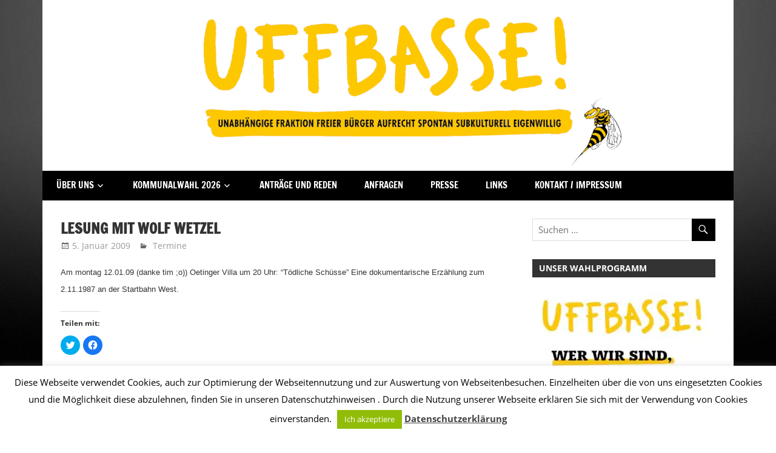

--- FILE ---
content_type: text/html; charset=UTF-8
request_url: https://www.uffbasse-darmstadt.de/lesung-mit-wolf-wetzel/
body_size: 18358
content:
<!DOCTYPE html>
<html lang="de">

<head>
<meta charset="UTF-8">
<meta name="viewport" content="width=device-width, initial-scale=1">
<link rel="profile" href="http://gmpg.org/xfn/11">
<link rel="pingback" href="https://www.uffbasse-darmstadt.de/xmlrpc.php">

<title>Lesung mit Wolf Wetzel &#8211; UFFBASSE!</title>
<meta name='robots' content='max-image-preview:large' />
<link rel='dns-prefetch' href='//www.uffbasse-darmstadt.de' />
<link rel='dns-prefetch' href='//v0.wordpress.com' />
<link rel='dns-prefetch' href='//widgets.wp.com' />
<link rel='dns-prefetch' href='//s0.wp.com' />
<link rel='dns-prefetch' href='//0.gravatar.com' />
<link rel='dns-prefetch' href='//1.gravatar.com' />
<link rel='dns-prefetch' href='//2.gravatar.com' />
<link rel='dns-prefetch' href='//i0.wp.com' />
<link rel="alternate" type="application/rss+xml" title="UFFBASSE! &raquo; Feed" href="https://www.uffbasse-darmstadt.de/feed/" />
<link rel="alternate" type="application/rss+xml" title="UFFBASSE! &raquo; Kommentar-Feed" href="https://www.uffbasse-darmstadt.de/comments/feed/" />
<link rel="alternate" type="application/rss+xml" title="UFFBASSE! &raquo; Lesung mit Wolf Wetzel-Kommentar-Feed" href="https://www.uffbasse-darmstadt.de/lesung-mit-wolf-wetzel/feed/" />
<script type="text/javascript">
window._wpemojiSettings = {"baseUrl":"https:\/\/s.w.org\/images\/core\/emoji\/14.0.0\/72x72\/","ext":".png","svgUrl":"https:\/\/s.w.org\/images\/core\/emoji\/14.0.0\/svg\/","svgExt":".svg","source":{"concatemoji":"https:\/\/www.uffbasse-darmstadt.de\/wp-includes\/js\/wp-emoji-release.min.js?ver=6.1.9"}};
/*! This file is auto-generated */
!function(e,a,t){var n,r,o,i=a.createElement("canvas"),p=i.getContext&&i.getContext("2d");function s(e,t){var a=String.fromCharCode,e=(p.clearRect(0,0,i.width,i.height),p.fillText(a.apply(this,e),0,0),i.toDataURL());return p.clearRect(0,0,i.width,i.height),p.fillText(a.apply(this,t),0,0),e===i.toDataURL()}function c(e){var t=a.createElement("script");t.src=e,t.defer=t.type="text/javascript",a.getElementsByTagName("head")[0].appendChild(t)}for(o=Array("flag","emoji"),t.supports={everything:!0,everythingExceptFlag:!0},r=0;r<o.length;r++)t.supports[o[r]]=function(e){if(p&&p.fillText)switch(p.textBaseline="top",p.font="600 32px Arial",e){case"flag":return s([127987,65039,8205,9895,65039],[127987,65039,8203,9895,65039])?!1:!s([55356,56826,55356,56819],[55356,56826,8203,55356,56819])&&!s([55356,57332,56128,56423,56128,56418,56128,56421,56128,56430,56128,56423,56128,56447],[55356,57332,8203,56128,56423,8203,56128,56418,8203,56128,56421,8203,56128,56430,8203,56128,56423,8203,56128,56447]);case"emoji":return!s([129777,127995,8205,129778,127999],[129777,127995,8203,129778,127999])}return!1}(o[r]),t.supports.everything=t.supports.everything&&t.supports[o[r]],"flag"!==o[r]&&(t.supports.everythingExceptFlag=t.supports.everythingExceptFlag&&t.supports[o[r]]);t.supports.everythingExceptFlag=t.supports.everythingExceptFlag&&!t.supports.flag,t.DOMReady=!1,t.readyCallback=function(){t.DOMReady=!0},t.supports.everything||(n=function(){t.readyCallback()},a.addEventListener?(a.addEventListener("DOMContentLoaded",n,!1),e.addEventListener("load",n,!1)):(e.attachEvent("onload",n),a.attachEvent("onreadystatechange",function(){"complete"===a.readyState&&t.readyCallback()})),(e=t.source||{}).concatemoji?c(e.concatemoji):e.wpemoji&&e.twemoji&&(c(e.twemoji),c(e.wpemoji)))}(window,document,window._wpemojiSettings);
</script>
<style type="text/css">
img.wp-smiley,
img.emoji {
	display: inline !important;
	border: none !important;
	box-shadow: none !important;
	height: 1em !important;
	width: 1em !important;
	margin: 0 0.07em !important;
	vertical-align: -0.1em !important;
	background: none !important;
	padding: 0 !important;
}
</style>
	<link rel='stylesheet' id='zeedynamic-custom-fonts-css' href='https://www.uffbasse-darmstadt.de/wp-content/themes/zeedynamic/assets/css/custom-fonts.css?ver=20180413' type='text/css' media='all' />
<link rel='stylesheet' id='wp-block-library-css' href='https://www.uffbasse-darmstadt.de/wp-includes/css/dist/block-library/style.min.css?ver=6.1.9' type='text/css' media='all' />
<style id='wp-block-library-inline-css' type='text/css'>
.has-text-align-justify{text-align:justify;}
</style>
<link rel='stylesheet' id='mediaelement-css' href='https://www.uffbasse-darmstadt.de/wp-includes/js/mediaelement/mediaelementplayer-legacy.min.css?ver=4.2.17' type='text/css' media='all' />
<link rel='stylesheet' id='wp-mediaelement-css' href='https://www.uffbasse-darmstadt.de/wp-includes/js/mediaelement/wp-mediaelement.min.css?ver=6.1.9' type='text/css' media='all' />
<link rel='stylesheet' id='classic-theme-styles-css' href='https://www.uffbasse-darmstadt.de/wp-includes/css/classic-themes.min.css?ver=1' type='text/css' media='all' />
<style id='global-styles-inline-css' type='text/css'>
body{--wp--preset--color--black: #333333;--wp--preset--color--cyan-bluish-gray: #abb8c3;--wp--preset--color--white: #ffffff;--wp--preset--color--pale-pink: #f78da7;--wp--preset--color--vivid-red: #cf2e2e;--wp--preset--color--luminous-vivid-orange: #ff6900;--wp--preset--color--luminous-vivid-amber: #fcb900;--wp--preset--color--light-green-cyan: #7bdcb5;--wp--preset--color--vivid-green-cyan: #00d084;--wp--preset--color--pale-cyan-blue: #8ed1fc;--wp--preset--color--vivid-cyan-blue: #0693e3;--wp--preset--color--vivid-purple: #9b51e0;--wp--preset--color--primary: #e84747;--wp--preset--color--light-gray: #f0f0f0;--wp--preset--color--dark-gray: #777777;--wp--preset--gradient--vivid-cyan-blue-to-vivid-purple: linear-gradient(135deg,rgba(6,147,227,1) 0%,rgb(155,81,224) 100%);--wp--preset--gradient--light-green-cyan-to-vivid-green-cyan: linear-gradient(135deg,rgb(122,220,180) 0%,rgb(0,208,130) 100%);--wp--preset--gradient--luminous-vivid-amber-to-luminous-vivid-orange: linear-gradient(135deg,rgba(252,185,0,1) 0%,rgba(255,105,0,1) 100%);--wp--preset--gradient--luminous-vivid-orange-to-vivid-red: linear-gradient(135deg,rgba(255,105,0,1) 0%,rgb(207,46,46) 100%);--wp--preset--gradient--very-light-gray-to-cyan-bluish-gray: linear-gradient(135deg,rgb(238,238,238) 0%,rgb(169,184,195) 100%);--wp--preset--gradient--cool-to-warm-spectrum: linear-gradient(135deg,rgb(74,234,220) 0%,rgb(151,120,209) 20%,rgb(207,42,186) 40%,rgb(238,44,130) 60%,rgb(251,105,98) 80%,rgb(254,248,76) 100%);--wp--preset--gradient--blush-light-purple: linear-gradient(135deg,rgb(255,206,236) 0%,rgb(152,150,240) 100%);--wp--preset--gradient--blush-bordeaux: linear-gradient(135deg,rgb(254,205,165) 0%,rgb(254,45,45) 50%,rgb(107,0,62) 100%);--wp--preset--gradient--luminous-dusk: linear-gradient(135deg,rgb(255,203,112) 0%,rgb(199,81,192) 50%,rgb(65,88,208) 100%);--wp--preset--gradient--pale-ocean: linear-gradient(135deg,rgb(255,245,203) 0%,rgb(182,227,212) 50%,rgb(51,167,181) 100%);--wp--preset--gradient--electric-grass: linear-gradient(135deg,rgb(202,248,128) 0%,rgb(113,206,126) 100%);--wp--preset--gradient--midnight: linear-gradient(135deg,rgb(2,3,129) 0%,rgb(40,116,252) 100%);--wp--preset--duotone--dark-grayscale: url('#wp-duotone-dark-grayscale');--wp--preset--duotone--grayscale: url('#wp-duotone-grayscale');--wp--preset--duotone--purple-yellow: url('#wp-duotone-purple-yellow');--wp--preset--duotone--blue-red: url('#wp-duotone-blue-red');--wp--preset--duotone--midnight: url('#wp-duotone-midnight');--wp--preset--duotone--magenta-yellow: url('#wp-duotone-magenta-yellow');--wp--preset--duotone--purple-green: url('#wp-duotone-purple-green');--wp--preset--duotone--blue-orange: url('#wp-duotone-blue-orange');--wp--preset--font-size--small: 13px;--wp--preset--font-size--medium: 20px;--wp--preset--font-size--large: 36px;--wp--preset--font-size--x-large: 42px;--wp--preset--spacing--20: 0.44rem;--wp--preset--spacing--30: 0.67rem;--wp--preset--spacing--40: 1rem;--wp--preset--spacing--50: 1.5rem;--wp--preset--spacing--60: 2.25rem;--wp--preset--spacing--70: 3.38rem;--wp--preset--spacing--80: 5.06rem;}:where(.is-layout-flex){gap: 0.5em;}body .is-layout-flow > .alignleft{float: left;margin-inline-start: 0;margin-inline-end: 2em;}body .is-layout-flow > .alignright{float: right;margin-inline-start: 2em;margin-inline-end: 0;}body .is-layout-flow > .aligncenter{margin-left: auto !important;margin-right: auto !important;}body .is-layout-constrained > .alignleft{float: left;margin-inline-start: 0;margin-inline-end: 2em;}body .is-layout-constrained > .alignright{float: right;margin-inline-start: 2em;margin-inline-end: 0;}body .is-layout-constrained > .aligncenter{margin-left: auto !important;margin-right: auto !important;}body .is-layout-constrained > :where(:not(.alignleft):not(.alignright):not(.alignfull)){max-width: var(--wp--style--global--content-size);margin-left: auto !important;margin-right: auto !important;}body .is-layout-constrained > .alignwide{max-width: var(--wp--style--global--wide-size);}body .is-layout-flex{display: flex;}body .is-layout-flex{flex-wrap: wrap;align-items: center;}body .is-layout-flex > *{margin: 0;}:where(.wp-block-columns.is-layout-flex){gap: 2em;}.has-black-color{color: var(--wp--preset--color--black) !important;}.has-cyan-bluish-gray-color{color: var(--wp--preset--color--cyan-bluish-gray) !important;}.has-white-color{color: var(--wp--preset--color--white) !important;}.has-pale-pink-color{color: var(--wp--preset--color--pale-pink) !important;}.has-vivid-red-color{color: var(--wp--preset--color--vivid-red) !important;}.has-luminous-vivid-orange-color{color: var(--wp--preset--color--luminous-vivid-orange) !important;}.has-luminous-vivid-amber-color{color: var(--wp--preset--color--luminous-vivid-amber) !important;}.has-light-green-cyan-color{color: var(--wp--preset--color--light-green-cyan) !important;}.has-vivid-green-cyan-color{color: var(--wp--preset--color--vivid-green-cyan) !important;}.has-pale-cyan-blue-color{color: var(--wp--preset--color--pale-cyan-blue) !important;}.has-vivid-cyan-blue-color{color: var(--wp--preset--color--vivid-cyan-blue) !important;}.has-vivid-purple-color{color: var(--wp--preset--color--vivid-purple) !important;}.has-black-background-color{background-color: var(--wp--preset--color--black) !important;}.has-cyan-bluish-gray-background-color{background-color: var(--wp--preset--color--cyan-bluish-gray) !important;}.has-white-background-color{background-color: var(--wp--preset--color--white) !important;}.has-pale-pink-background-color{background-color: var(--wp--preset--color--pale-pink) !important;}.has-vivid-red-background-color{background-color: var(--wp--preset--color--vivid-red) !important;}.has-luminous-vivid-orange-background-color{background-color: var(--wp--preset--color--luminous-vivid-orange) !important;}.has-luminous-vivid-amber-background-color{background-color: var(--wp--preset--color--luminous-vivid-amber) !important;}.has-light-green-cyan-background-color{background-color: var(--wp--preset--color--light-green-cyan) !important;}.has-vivid-green-cyan-background-color{background-color: var(--wp--preset--color--vivid-green-cyan) !important;}.has-pale-cyan-blue-background-color{background-color: var(--wp--preset--color--pale-cyan-blue) !important;}.has-vivid-cyan-blue-background-color{background-color: var(--wp--preset--color--vivid-cyan-blue) !important;}.has-vivid-purple-background-color{background-color: var(--wp--preset--color--vivid-purple) !important;}.has-black-border-color{border-color: var(--wp--preset--color--black) !important;}.has-cyan-bluish-gray-border-color{border-color: var(--wp--preset--color--cyan-bluish-gray) !important;}.has-white-border-color{border-color: var(--wp--preset--color--white) !important;}.has-pale-pink-border-color{border-color: var(--wp--preset--color--pale-pink) !important;}.has-vivid-red-border-color{border-color: var(--wp--preset--color--vivid-red) !important;}.has-luminous-vivid-orange-border-color{border-color: var(--wp--preset--color--luminous-vivid-orange) !important;}.has-luminous-vivid-amber-border-color{border-color: var(--wp--preset--color--luminous-vivid-amber) !important;}.has-light-green-cyan-border-color{border-color: var(--wp--preset--color--light-green-cyan) !important;}.has-vivid-green-cyan-border-color{border-color: var(--wp--preset--color--vivid-green-cyan) !important;}.has-pale-cyan-blue-border-color{border-color: var(--wp--preset--color--pale-cyan-blue) !important;}.has-vivid-cyan-blue-border-color{border-color: var(--wp--preset--color--vivid-cyan-blue) !important;}.has-vivid-purple-border-color{border-color: var(--wp--preset--color--vivid-purple) !important;}.has-vivid-cyan-blue-to-vivid-purple-gradient-background{background: var(--wp--preset--gradient--vivid-cyan-blue-to-vivid-purple) !important;}.has-light-green-cyan-to-vivid-green-cyan-gradient-background{background: var(--wp--preset--gradient--light-green-cyan-to-vivid-green-cyan) !important;}.has-luminous-vivid-amber-to-luminous-vivid-orange-gradient-background{background: var(--wp--preset--gradient--luminous-vivid-amber-to-luminous-vivid-orange) !important;}.has-luminous-vivid-orange-to-vivid-red-gradient-background{background: var(--wp--preset--gradient--luminous-vivid-orange-to-vivid-red) !important;}.has-very-light-gray-to-cyan-bluish-gray-gradient-background{background: var(--wp--preset--gradient--very-light-gray-to-cyan-bluish-gray) !important;}.has-cool-to-warm-spectrum-gradient-background{background: var(--wp--preset--gradient--cool-to-warm-spectrum) !important;}.has-blush-light-purple-gradient-background{background: var(--wp--preset--gradient--blush-light-purple) !important;}.has-blush-bordeaux-gradient-background{background: var(--wp--preset--gradient--blush-bordeaux) !important;}.has-luminous-dusk-gradient-background{background: var(--wp--preset--gradient--luminous-dusk) !important;}.has-pale-ocean-gradient-background{background: var(--wp--preset--gradient--pale-ocean) !important;}.has-electric-grass-gradient-background{background: var(--wp--preset--gradient--electric-grass) !important;}.has-midnight-gradient-background{background: var(--wp--preset--gradient--midnight) !important;}.has-small-font-size{font-size: var(--wp--preset--font-size--small) !important;}.has-medium-font-size{font-size: var(--wp--preset--font-size--medium) !important;}.has-large-font-size{font-size: var(--wp--preset--font-size--large) !important;}.has-x-large-font-size{font-size: var(--wp--preset--font-size--x-large) !important;}
.wp-block-navigation a:where(:not(.wp-element-button)){color: inherit;}
:where(.wp-block-columns.is-layout-flex){gap: 2em;}
.wp-block-pullquote{font-size: 1.5em;line-height: 1.6;}
</style>
<link rel='stylesheet' id='cookie-law-info-css' href='https://www.uffbasse-darmstadt.de/wp-content/plugins/cookie-law-info/legacy/public/css/cookie-law-info-public.css?ver=3.0.8' type='text/css' media='all' />
<link rel='stylesheet' id='cookie-law-info-gdpr-css' href='https://www.uffbasse-darmstadt.de/wp-content/plugins/cookie-law-info/legacy/public/css/cookie-law-info-gdpr.css?ver=3.0.8' type='text/css' media='all' />
<link rel='stylesheet' id='icalendrier-default-css' href='https://www.uffbasse-darmstadt.de/wp-content/plugins/icalendrier/css/icalendrier.css' type='text/css' media='all' />
<link rel='stylesheet' id='icalendrier-alt-1-css' href='https://www.uffbasse-darmstadt.de/wp-content/plugins/icalendrier/css/themes/icalendrier-alt-1.css' type='text/css' media='all' />
<link rel='stylesheet' id='simple_spoiler_style-css' href='https://www.uffbasse-darmstadt.de/wp-content/plugins/simple-spoiler/css/simple-spoiler.min.css?ver=1.2' type='text/css' media='all' />
<link rel='stylesheet' id='zeedynamic-stylesheet-css' href='https://www.uffbasse-darmstadt.de/wp-content/themes/zeedynamic/style.css?ver=1.7.9' type='text/css' media='all' />
<style id='zeedynamic-stylesheet-inline-css' type='text/css'>
.site-title, .site-description, .type-post .entry-footer .post-navigation { position: absolute; clip: rect(1px, 1px, 1px, 1px); width: 1px; height: 1px; overflow: hidden; }
</style>
<link rel='stylesheet' id='genericons-css' href='https://www.uffbasse-darmstadt.de/wp-content/plugins/jetpack/_inc/genericons/genericons/genericons.css?ver=3.1' type='text/css' media='all' />
<link rel='stylesheet' id='themezee-related-posts-css' href='https://www.uffbasse-darmstadt.de/wp-content/themes/zeedynamic/assets/css/themezee-related-posts.css?ver=20160421' type='text/css' media='all' />
<link rel='stylesheet' id='zeedynamic-pro-css' href='https://www.uffbasse-darmstadt.de/wp-content/plugins/zeedynamic-pro/assets/css/zeedynamic-pro.css?ver=1.3.1' type='text/css' media='all' />
<style id='zeedynamic-pro-inline-css' type='text/css'>
/* Top Navigation Color Setting */.header-bar-wrap,.top-navigation-menu ul {background: #000000;}/* Primary Navigation Color Setting */.main-navigation-menu a:hover,.main-navigation-menu a:active,.main-navigation-menu li.current-menu-item > a {background: #000000;}/* Secondary Navigation Color Setting */.primary-navigation,.main-navigation-toggle,.main-navigation-menu ul {background: #000000;}/* Content Primary Color Setting */a,a:link,a:visited,.site-title,.site-title a:link,.site-title a:visited {color: #000000;}a:hover,a:focus,a:active,.site-title a:hover,.site-title a:active {    color: #333333;}button,input[type="button"],input[type="reset"],input[type="submit"],.more-link,.entry-tags .meta-tags a,.widget_tag_cloud .tagcloud a,.pagination .current,.infinite-scroll #infinite-handle span,.tzwb-social-icons .social-icons-menu li a,.post-slider-controls .zeeflex-direction-nav a,.post-slider-controls .zeeflex-control-nav li a:hover,.post-slider-controls .zeeflex-control-nav li a.zeeflex-active,.scroll-to-top-button,.scroll-to-top-button:focus,.scroll-to-top-button:active {    color: #fff;background: #000000;}.post-slider .zeeslide .slide-post {border-color: #000000;}button:hover,input[type="button"]:hover,input[type="reset"]:hover,input[type="submit"]:hover,button:focus,input[type="button"]:focus,input[type="reset"]:focus,input[type="submit"]:focus,button:active,input[type="button"]:active,input[type="reset"]:active,input[type="submit"]:active,.more-link:hover,.more-link:focus,.more-link:active,.entry-tags .meta-tags a:hover,.entry-tags .meta-tags a:focus,.entry-tags .meta-tags a:active,.widget_tag_cloud .tagcloud a:hover,.widget_tag_cloud .tagcloud a:focus,.widget_tag_cloud .tagcloud a:active,.infinite-scroll #infinite-handle span:hover,.infinite-scroll #infinite-handle span:active,.tzwb-social-icons .social-icons-menu li a:hover,.tzwb-social-icons .social-icons-menu li a:focus,.tzwb-social-icons .social-icons-menu li a:active {    background: #333333;}/* Content Primary Hover Color Setting */.entry-title a:hover,.entry-title a:active {color: #000000;}.pagination a:hover,.pagination a:active,.tzwb-tabbed-content .tzwb-tabnavi li a:hover,.tzwb-tabbed-content .tzwb-tabnavi li a:active,.tzwb-tabbed-content .tzwb-tabnavi li a.current-tab {background: #000000;}/* Footer Navigation Color Setting */.footer-navigation {background: #000000;}@media only screen and (min-width: 60em) {    .header-main {padding-top: 0em;padding-bottom: 0em;    }}
</style>
<link rel='stylesheet' id='social-logos-css' href='https://www.uffbasse-darmstadt.de/wp-content/plugins/jetpack/_inc/social-logos/social-logos.min.css?ver=11.8.6' type='text/css' media='all' />
<link rel='stylesheet' id='jetpack_css-css' href='https://www.uffbasse-darmstadt.de/wp-content/plugins/jetpack/css/jetpack.css?ver=11.8.6' type='text/css' media='all' />
<script type='text/javascript' id='jetpack_related-posts-js-extra'>
/* <![CDATA[ */
var related_posts_js_options = {"post_heading":"h4"};
/* ]]> */
</script>
<script type='text/javascript' src='https://www.uffbasse-darmstadt.de/wp-content/plugins/jetpack/_inc/build/related-posts/related-posts.min.js?ver=20211209' id='jetpack_related-posts-js'></script>
<script type='text/javascript' src='https://www.uffbasse-darmstadt.de/wp-includes/js/jquery/jquery.min.js?ver=3.6.1' id='jquery-core-js'></script>
<script type='text/javascript' src='https://www.uffbasse-darmstadt.de/wp-includes/js/jquery/jquery-migrate.min.js?ver=3.3.2' id='jquery-migrate-js'></script>
<script type='text/javascript' id='cookie-law-info-js-extra'>
/* <![CDATA[ */
var Cli_Data = {"nn_cookie_ids":[],"cookielist":[],"non_necessary_cookies":[],"ccpaEnabled":"","ccpaRegionBased":"","ccpaBarEnabled":"","strictlyEnabled":["necessary","obligatoire"],"ccpaType":"gdpr","js_blocking":"","custom_integration":"","triggerDomRefresh":"","secure_cookies":""};
var cli_cookiebar_settings = {"animate_speed_hide":"500","animate_speed_show":"500","background":"#fff","border":"#444","border_on":"","button_1_button_colour":"#000","button_1_button_hover":"#000000","button_1_link_colour":"#fff","button_1_as_button":"1","button_1_new_win":"","button_2_button_colour":"#333","button_2_button_hover":"#292929","button_2_link_colour":"#444","button_2_as_button":"","button_2_hidebar":"","button_3_button_colour":"#000","button_3_button_hover":"#000000","button_3_link_colour":"#fff","button_3_as_button":"1","button_3_new_win":"","button_4_button_colour":"#000","button_4_button_hover":"#000000","button_4_link_colour":"#fff","button_4_as_button":"1","button_7_button_colour":"#61a229","button_7_button_hover":"#4e8221","button_7_link_colour":"#fff","button_7_as_button":"1","button_7_new_win":"","font_family":"inherit","header_fix":"1","notify_animate_hide":"1","notify_animate_show":"","notify_div_id":"#cookie-law-info-bar","notify_position_horizontal":"right","notify_position_vertical":"bottom","scroll_close":"","scroll_close_reload":"","accept_close_reload":"","reject_close_reload":"","showagain_tab":"1","showagain_background":"#fff","showagain_border":"#000","showagain_div_id":"#cookie-law-info-again","showagain_x_position":"100px","text":"#000","show_once_yn":"1","show_once":"5000","logging_on":"","as_popup":"","popup_overlay":"1","bar_heading_text":"","cookie_bar_as":"banner","popup_showagain_position":"bottom-right","widget_position":"left"};
var log_object = {"ajax_url":"https:\/\/www.uffbasse-darmstadt.de\/wp-admin\/admin-ajax.php"};
/* ]]> */
</script>
<script type='text/javascript' src='https://www.uffbasse-darmstadt.de/wp-content/plugins/cookie-law-info/legacy/public/js/cookie-law-info-public.js?ver=3.0.8' id='cookie-law-info-js'></script>
<!--[if lt IE 9]>
<script type='text/javascript' src='https://www.uffbasse-darmstadt.de/wp-content/themes/zeedynamic/assets/js/html5shiv.min.js?ver=3.7.3' id='html5shiv-js'></script>
<![endif]-->
<script type='text/javascript' id='zeedynamic-jquery-navigation-js-extra'>
/* <![CDATA[ */
var zeedynamic_menu_title = {"text":"Men\u00fc"};
/* ]]> */
</script>
<script type='text/javascript' src='https://www.uffbasse-darmstadt.de/wp-content/themes/zeedynamic/assets/js/navigation.js?ver=20210324' id='zeedynamic-jquery-navigation-js'></script>
<link rel="https://api.w.org/" href="https://www.uffbasse-darmstadt.de/wp-json/" /><link rel="alternate" type="application/json" href="https://www.uffbasse-darmstadt.de/wp-json/wp/v2/posts/603" /><link rel="EditURI" type="application/rsd+xml" title="RSD" href="https://www.uffbasse-darmstadt.de/xmlrpc.php?rsd" />
<link rel="wlwmanifest" type="application/wlwmanifest+xml" href="https://www.uffbasse-darmstadt.de/wp-includes/wlwmanifest.xml" />
<meta name="generator" content="WordPress 6.1.9" />
<link rel="canonical" href="https://www.uffbasse-darmstadt.de/lesung-mit-wolf-wetzel/" />
<link rel='shortlink' href='https://wp.me/p9LnWu-9J' />
<link rel="alternate" type="application/json+oembed" href="https://www.uffbasse-darmstadt.de/wp-json/oembed/1.0/embed?url=https%3A%2F%2Fwww.uffbasse-darmstadt.de%2Flesung-mit-wolf-wetzel%2F" />
<link rel="alternate" type="text/xml+oembed" href="https://www.uffbasse-darmstadt.de/wp-json/oembed/1.0/embed?url=https%3A%2F%2Fwww.uffbasse-darmstadt.de%2Flesung-mit-wolf-wetzel%2F&#038;format=xml" />
		<style type="text/css">
			.spoiler-head {background: #f1f1f1; border: 1px solid #dddddd;}
			.spoiler-body {background: #fbfbfb; border-width: 0 1px 1px 1px; border-style: solid; border-color: #dddddd;}
		</style>
			<style>img#wpstats{display:none}</style>
		<!-- Analytics by WP Statistics v14.0.1 - https://wp-statistics.com/ -->
<style data-context="foundation-flickity-css">/*! Flickity v2.0.2
http://flickity.metafizzy.co
---------------------------------------------- */.flickity-enabled{position:relative}.flickity-enabled:focus{outline:0}.flickity-viewport{overflow:hidden;position:relative;height:100%}.flickity-slider{position:absolute;width:100%;height:100%}.flickity-enabled.is-draggable{-webkit-tap-highlight-color:transparent;tap-highlight-color:transparent;-webkit-user-select:none;-moz-user-select:none;-ms-user-select:none;user-select:none}.flickity-enabled.is-draggable .flickity-viewport{cursor:move;cursor:-webkit-grab;cursor:grab}.flickity-enabled.is-draggable .flickity-viewport.is-pointer-down{cursor:-webkit-grabbing;cursor:grabbing}.flickity-prev-next-button{position:absolute;top:50%;width:44px;height:44px;border:none;border-radius:50%;background:#fff;background:hsla(0,0%,100%,.75);cursor:pointer;-webkit-transform:translateY(-50%);transform:translateY(-50%)}.flickity-prev-next-button:hover{background:#fff}.flickity-prev-next-button:focus{outline:0;box-shadow:0 0 0 5px #09f}.flickity-prev-next-button:active{opacity:.6}.flickity-prev-next-button.previous{left:10px}.flickity-prev-next-button.next{right:10px}.flickity-rtl .flickity-prev-next-button.previous{left:auto;right:10px}.flickity-rtl .flickity-prev-next-button.next{right:auto;left:10px}.flickity-prev-next-button:disabled{opacity:.3;cursor:auto}.flickity-prev-next-button svg{position:absolute;left:20%;top:20%;width:60%;height:60%}.flickity-prev-next-button .arrow{fill:#333}.flickity-page-dots{position:absolute;width:100%;bottom:-25px;padding:0;margin:0;list-style:none;text-align:center;line-height:1}.flickity-rtl .flickity-page-dots{direction:rtl}.flickity-page-dots .dot{display:inline-block;width:10px;height:10px;margin:0 8px;background:#333;border-radius:50%;opacity:.25;cursor:pointer}.flickity-page-dots .dot.is-selected{opacity:1}</style><style data-context="foundation-slideout-css">.slideout-menu{position:fixed;left:0;top:0;bottom:0;right:auto;z-index:0;width:256px;overflow-y:auto;-webkit-overflow-scrolling:touch;display:none}.slideout-menu.pushit-right{left:auto;right:0}.slideout-panel{position:relative;z-index:1;will-change:transform}.slideout-open,.slideout-open .slideout-panel,.slideout-open body{overflow:hidden}.slideout-open .slideout-menu{display:block}.pushit{display:none}</style><style type="text/css" id="custom-background-css">
body.custom-background { background-color: #ffffff; background-image: url("https://www.uffbasse-darmstadt.de/wp-content/uploads/2018/03/background2.jpg"); background-position: center center; background-size: cover; background-repeat: repeat; background-attachment: fixed; }
</style>
	
<!-- Jetpack Open Graph Tags -->
<meta property="og:type" content="article" />
<meta property="og:title" content="Lesung mit Wolf Wetzel" />
<meta property="og:url" content="https://www.uffbasse-darmstadt.de/lesung-mit-wolf-wetzel/" />
<meta property="og:description" content="Am montag 12.01.09 (danke tim ;o)) Oetinger Villa um 20 Uhr: “Tödliche Schüsse” Eine dokumentarische Erzählung zum 2.11.1987 an der Startbahn West." />
<meta property="article:published_time" content="2009-01-05T18:08:53+00:00" />
<meta property="article:modified_time" content="2009-01-06T17:55:43+00:00" />
<meta property="og:site_name" content="UFFBASSE!" />
<meta property="og:image" content="https://i0.wp.com/www.uffbasse-darmstadt.de/wp-content/uploads/2018/01/cropped-Bild3.png?fit=512%2C512&#038;ssl=1" />
<meta property="og:image:width" content="512" />
<meta property="og:image:height" content="512" />
<meta property="og:image:alt" content="" />
<meta property="og:locale" content="de_DE" />
<meta name="twitter:text:title" content="Lesung mit Wolf Wetzel" />
<meta name="twitter:image" content="https://i0.wp.com/www.uffbasse-darmstadt.de/wp-content/uploads/2018/01/cropped-Bild3.png?fit=240%2C240&amp;ssl=1" />
<meta name="twitter:card" content="summary" />

<!-- End Jetpack Open Graph Tags -->
<link rel="icon" href="https://i0.wp.com/www.uffbasse-darmstadt.de/wp-content/uploads/2018/01/cropped-Bild3.png?fit=32%2C32&#038;ssl=1" sizes="32x32" />
<link rel="icon" href="https://i0.wp.com/www.uffbasse-darmstadt.de/wp-content/uploads/2018/01/cropped-Bild3.png?fit=192%2C192&#038;ssl=1" sizes="192x192" />
<link rel="apple-touch-icon" href="https://i0.wp.com/www.uffbasse-darmstadt.de/wp-content/uploads/2018/01/cropped-Bild3.png?fit=180%2C180&#038;ssl=1" />
<meta name="msapplication-TileImage" content="https://i0.wp.com/www.uffbasse-darmstadt.de/wp-content/uploads/2018/01/cropped-Bild3.png?fit=270%2C270&#038;ssl=1" />
<style>.ios7.web-app-mode.has-fixed header{ background-color: rgba(45,53,63,.88);}</style></head>

<body class="post-template-default single single-post postid-603 single-format-standard custom-background wp-custom-logo wp-embed-responsive author-hidden">
<svg xmlns="http://www.w3.org/2000/svg" viewBox="0 0 0 0" width="0" height="0" focusable="false" role="none" style="visibility: hidden; position: absolute; left: -9999px; overflow: hidden;" ><defs><filter id="wp-duotone-dark-grayscale"><feColorMatrix color-interpolation-filters="sRGB" type="matrix" values=" .299 .587 .114 0 0 .299 .587 .114 0 0 .299 .587 .114 0 0 .299 .587 .114 0 0 " /><feComponentTransfer color-interpolation-filters="sRGB" ><feFuncR type="table" tableValues="0 0.49803921568627" /><feFuncG type="table" tableValues="0 0.49803921568627" /><feFuncB type="table" tableValues="0 0.49803921568627" /><feFuncA type="table" tableValues="1 1" /></feComponentTransfer><feComposite in2="SourceGraphic" operator="in" /></filter></defs></svg><svg xmlns="http://www.w3.org/2000/svg" viewBox="0 0 0 0" width="0" height="0" focusable="false" role="none" style="visibility: hidden; position: absolute; left: -9999px; overflow: hidden;" ><defs><filter id="wp-duotone-grayscale"><feColorMatrix color-interpolation-filters="sRGB" type="matrix" values=" .299 .587 .114 0 0 .299 .587 .114 0 0 .299 .587 .114 0 0 .299 .587 .114 0 0 " /><feComponentTransfer color-interpolation-filters="sRGB" ><feFuncR type="table" tableValues="0 1" /><feFuncG type="table" tableValues="0 1" /><feFuncB type="table" tableValues="0 1" /><feFuncA type="table" tableValues="1 1" /></feComponentTransfer><feComposite in2="SourceGraphic" operator="in" /></filter></defs></svg><svg xmlns="http://www.w3.org/2000/svg" viewBox="0 0 0 0" width="0" height="0" focusable="false" role="none" style="visibility: hidden; position: absolute; left: -9999px; overflow: hidden;" ><defs><filter id="wp-duotone-purple-yellow"><feColorMatrix color-interpolation-filters="sRGB" type="matrix" values=" .299 .587 .114 0 0 .299 .587 .114 0 0 .299 .587 .114 0 0 .299 .587 .114 0 0 " /><feComponentTransfer color-interpolation-filters="sRGB" ><feFuncR type="table" tableValues="0.54901960784314 0.98823529411765" /><feFuncG type="table" tableValues="0 1" /><feFuncB type="table" tableValues="0.71764705882353 0.25490196078431" /><feFuncA type="table" tableValues="1 1" /></feComponentTransfer><feComposite in2="SourceGraphic" operator="in" /></filter></defs></svg><svg xmlns="http://www.w3.org/2000/svg" viewBox="0 0 0 0" width="0" height="0" focusable="false" role="none" style="visibility: hidden; position: absolute; left: -9999px; overflow: hidden;" ><defs><filter id="wp-duotone-blue-red"><feColorMatrix color-interpolation-filters="sRGB" type="matrix" values=" .299 .587 .114 0 0 .299 .587 .114 0 0 .299 .587 .114 0 0 .299 .587 .114 0 0 " /><feComponentTransfer color-interpolation-filters="sRGB" ><feFuncR type="table" tableValues="0 1" /><feFuncG type="table" tableValues="0 0.27843137254902" /><feFuncB type="table" tableValues="0.5921568627451 0.27843137254902" /><feFuncA type="table" tableValues="1 1" /></feComponentTransfer><feComposite in2="SourceGraphic" operator="in" /></filter></defs></svg><svg xmlns="http://www.w3.org/2000/svg" viewBox="0 0 0 0" width="0" height="0" focusable="false" role="none" style="visibility: hidden; position: absolute; left: -9999px; overflow: hidden;" ><defs><filter id="wp-duotone-midnight"><feColorMatrix color-interpolation-filters="sRGB" type="matrix" values=" .299 .587 .114 0 0 .299 .587 .114 0 0 .299 .587 .114 0 0 .299 .587 .114 0 0 " /><feComponentTransfer color-interpolation-filters="sRGB" ><feFuncR type="table" tableValues="0 0" /><feFuncG type="table" tableValues="0 0.64705882352941" /><feFuncB type="table" tableValues="0 1" /><feFuncA type="table" tableValues="1 1" /></feComponentTransfer><feComposite in2="SourceGraphic" operator="in" /></filter></defs></svg><svg xmlns="http://www.w3.org/2000/svg" viewBox="0 0 0 0" width="0" height="0" focusable="false" role="none" style="visibility: hidden; position: absolute; left: -9999px; overflow: hidden;" ><defs><filter id="wp-duotone-magenta-yellow"><feColorMatrix color-interpolation-filters="sRGB" type="matrix" values=" .299 .587 .114 0 0 .299 .587 .114 0 0 .299 .587 .114 0 0 .299 .587 .114 0 0 " /><feComponentTransfer color-interpolation-filters="sRGB" ><feFuncR type="table" tableValues="0.78039215686275 1" /><feFuncG type="table" tableValues="0 0.94901960784314" /><feFuncB type="table" tableValues="0.35294117647059 0.47058823529412" /><feFuncA type="table" tableValues="1 1" /></feComponentTransfer><feComposite in2="SourceGraphic" operator="in" /></filter></defs></svg><svg xmlns="http://www.w3.org/2000/svg" viewBox="0 0 0 0" width="0" height="0" focusable="false" role="none" style="visibility: hidden; position: absolute; left: -9999px; overflow: hidden;" ><defs><filter id="wp-duotone-purple-green"><feColorMatrix color-interpolation-filters="sRGB" type="matrix" values=" .299 .587 .114 0 0 .299 .587 .114 0 0 .299 .587 .114 0 0 .299 .587 .114 0 0 " /><feComponentTransfer color-interpolation-filters="sRGB" ><feFuncR type="table" tableValues="0.65098039215686 0.40392156862745" /><feFuncG type="table" tableValues="0 1" /><feFuncB type="table" tableValues="0.44705882352941 0.4" /><feFuncA type="table" tableValues="1 1" /></feComponentTransfer><feComposite in2="SourceGraphic" operator="in" /></filter></defs></svg><svg xmlns="http://www.w3.org/2000/svg" viewBox="0 0 0 0" width="0" height="0" focusable="false" role="none" style="visibility: hidden; position: absolute; left: -9999px; overflow: hidden;" ><defs><filter id="wp-duotone-blue-orange"><feColorMatrix color-interpolation-filters="sRGB" type="matrix" values=" .299 .587 .114 0 0 .299 .587 .114 0 0 .299 .587 .114 0 0 .299 .587 .114 0 0 " /><feComponentTransfer color-interpolation-filters="sRGB" ><feFuncR type="table" tableValues="0.098039215686275 1" /><feFuncG type="table" tableValues="0 0.66274509803922" /><feFuncB type="table" tableValues="0.84705882352941 0.41960784313725" /><feFuncA type="table" tableValues="1 1" /></feComponentTransfer><feComposite in2="SourceGraphic" operator="in" /></filter></defs></svg>
	<div id="page" class="hfeed site">

		<a class="skip-link screen-reader-text" href="#content">Zum Inhalt springen</a>

		
		<header id="masthead" class="site-header clearfix" role="banner">

			<div class="header-main container clearfix">

				<div id="logo" class="site-branding clearfix">

					<a href="https://www.uffbasse-darmstadt.de/" class="custom-logo-link" rel="home"><img width="1500" height="375" src="https://i0.wp.com/www.uffbasse-darmstadt.de/wp-content/uploads/2023/05/Web-Header-e1683796691350.png?fit=1500%2C375&amp;ssl=1" class="custom-logo" alt="UFFBASSE!" decoding="async" srcset="https://i0.wp.com/www.uffbasse-darmstadt.de/wp-content/uploads/2023/05/Web-Header-e1683796691350.png?w=1500&amp;ssl=1 1500w, https://i0.wp.com/www.uffbasse-darmstadt.de/wp-content/uploads/2023/05/Web-Header-e1683796691350.png?resize=300%2C75&amp;ssl=1 300w, https://i0.wp.com/www.uffbasse-darmstadt.de/wp-content/uploads/2023/05/Web-Header-e1683796691350.png?resize=1024%2C256&amp;ssl=1 1024w, https://i0.wp.com/www.uffbasse-darmstadt.de/wp-content/uploads/2023/05/Web-Header-e1683796691350.png?resize=100%2C25&amp;ssl=1 100w, https://i0.wp.com/www.uffbasse-darmstadt.de/wp-content/uploads/2023/05/Web-Header-e1683796691350.png?resize=768%2C192&amp;ssl=1 768w" sizes="(max-width: 1500px) 100vw, 1500px" data-attachment-id="11803" data-permalink="https://www.uffbasse-darmstadt.de/web-header/" data-orig-file="https://i0.wp.com/www.uffbasse-darmstadt.de/wp-content/uploads/2023/05/Web-Header-e1683796691350.png?fit=1500%2C375&amp;ssl=1" data-orig-size="1500,375" data-comments-opened="1" data-image-meta="{&quot;aperture&quot;:&quot;0&quot;,&quot;credit&quot;:&quot;&quot;,&quot;camera&quot;:&quot;&quot;,&quot;caption&quot;:&quot;&quot;,&quot;created_timestamp&quot;:&quot;0&quot;,&quot;copyright&quot;:&quot;&quot;,&quot;focal_length&quot;:&quot;0&quot;,&quot;iso&quot;:&quot;0&quot;,&quot;shutter_speed&quot;:&quot;0&quot;,&quot;title&quot;:&quot;&quot;,&quot;orientation&quot;:&quot;0&quot;}" data-image-title="Web Header" data-image-description="" data-image-caption="" data-medium-file="https://i0.wp.com/www.uffbasse-darmstadt.de/wp-content/uploads/2023/05/Web-Header-e1683796691350.png?fit=300%2C75&amp;ssl=1" data-large-file="https://i0.wp.com/www.uffbasse-darmstadt.de/wp-content/uploads/2023/05/Web-Header-e1683796691350.png?fit=810%2C203&amp;ssl=1" /></a>					
			<p class="site-title"><a href="https://www.uffbasse-darmstadt.de/" rel="home">UFFBASSE!</a></p>

							
			<p class="site-description">Fraktion Darmstadt</p>

		
				</div><!-- .site-branding -->

				<div class="header-widgets clearfix">

					
				</div><!-- .header-widgets -->


			</div><!-- .header-main -->

			<div id="main-navigation-wrap" class="primary-navigation-wrap">

				<nav id="main-navigation" class="primary-navigation navigation clearfix" role="navigation">
					<ul id="menu-menu2" class="main-navigation-menu"><li id="menu-item-10093" class="menu-item menu-item-type-post_type menu-item-object-post menu-item-has-children menu-item-10093"><a href="https://www.uffbasse-darmstadt.de/ueber-uns/">Über Uns</a>
<ul class="sub-menu">
	<li id="menu-item-11481" class="menu-item menu-item-type-post_type menu-item-object-post menu-item-11481"><a href="https://www.uffbasse-darmstadt.de/ueber-uns/">Wer wir sind, was wir wollen</a></li>
	<li id="menu-item-10077" class="menu-item menu-item-type-post_type menu-item-object-page menu-item-has-children menu-item-10077"><a href="https://www.uffbasse-darmstadt.de/rueckblick/">Rückblick</a>
	<ul class="sub-menu">
		<li id="menu-item-12126" class="menu-item menu-item-type-post_type menu-item-object-post menu-item-12126"><a href="https://www.uffbasse-darmstadt.de/ob-wahl-2023-kerstin-lau/">OB Wahl 2023: Kerstin Lau</a></li>
		<li id="menu-item-10647" class="menu-item menu-item-type-post_type menu-item-object-page menu-item-has-children menu-item-10647"><a href="https://www.uffbasse-darmstadt.de/wahl-2021/">Wahl 2021</a>
		<ul class="sub-menu">
			<li id="menu-item-10816" class="menu-item menu-item-type-post_type menu-item-object-page menu-item-10816"><a href="https://www.uffbasse-darmstadt.de/wahl-2021/kandidatinnen-2021/">Kandidat*innen 2021</a></li>
			<li id="menu-item-10833" class="menu-item menu-item-type-post_type menu-item-object-post menu-item-10833"><a href="https://www.uffbasse-darmstadt.de/wahlprogramm-2021/">Wahlprogramm 2021</a></li>
			<li id="menu-item-10698" class="menu-item menu-item-type-post_type menu-item-object-page menu-item-has-children menu-item-10698"><a href="https://www.uffbasse-darmstadt.de/wahlpruefsteine21/">Wahlprüfsteine</a>
			<ul class="sub-menu">
				<li id="menu-item-11068" class="menu-item menu-item-type-post_type menu-item-object-page menu-item-11068"><a href="https://www.uffbasse-darmstadt.de/uffbasse-zu-fragen-des-studierendenwerks/">Uffbasse zu Fragen des Studierendenwerks</a></li>
				<li id="menu-item-11016" class="menu-item menu-item-type-post_type menu-item-object-page menu-item-11016"><a href="https://www.uffbasse-darmstadt.de/uffbasse-zu-fragen-darmstaedter-echo/">UFFBASSE zu Fragen Darmstädter Echo</a></li>
				<li id="menu-item-11027" class="menu-item menu-item-type-post_type menu-item-object-page menu-item-11027"><a href="https://www.uffbasse-darmstadt.de/medien/uffbasse-bei-radio-radar/">UFFBASSE bei Radio Radar</a></li>
				<li id="menu-item-11013" class="menu-item menu-item-type-post_type menu-item-object-page menu-item-11013"><a href="https://www.uffbasse-darmstadt.de/wahlpruefsteine21/wahlpruefsteine-darmbach-e-v/">Wahlprüfsteine Darmbach e.V.</a></li>
				<li id="menu-item-11000" class="menu-item menu-item-type-post_type menu-item-object-post menu-item-11000"><a href="https://www.uffbasse-darmstadt.de/wahlpruefsteine-hauptelternbeirat/">Wahlprüfsteine Hauptelternbeirat</a></li>
				<li id="menu-item-10987" class="menu-item menu-item-type-post_type menu-item-object-post menu-item-10987"><a href="https://www.uffbasse-darmstadt.de/uffbasse-zu-fragen-von-wegerecht/">UFFBASSE zu Fragen von weGErecht</a></li>
				<li id="menu-item-10932" class="menu-item menu-item-type-post_type menu-item-object-post menu-item-10932"><a href="https://www.uffbasse-darmstadt.de/uffbasse-antworten-zu-fragen-von-klimaentscheid/">Uffbasse – Antworten zu Fragen von “Klimaentscheid”</a></li>
				<li id="menu-item-10935" class="menu-item menu-item-type-post_type menu-item-object-post menu-item-10935"><a href="https://www.uffbasse-darmstadt.de/uffbasse-antwort-zu-fragen-von-jugendring/">Uffbasse Antwort zu Fragen von Jugendring</a></li>
				<li id="menu-item-10884" class="menu-item menu-item-type-post_type menu-item-object-page menu-item-10884"><a href="https://www.uffbasse-darmstadt.de/uffbasse-zu-fragen-der-igab-initiative-awk/">Uffbasse zu Fragen der IGAB , Initiative AWK</a></li>
				<li id="menu-item-10885" class="menu-item menu-item-type-post_type menu-item-object-page menu-item-10885"><a href="https://www.uffbasse-darmstadt.de/uffbasse-antwort-an-fuss-e-v/">Uffbasse – Antwort an Fuss e.V.</a></li>
				<li id="menu-item-10886" class="menu-item menu-item-type-post_type menu-item-object-page menu-item-10886"><a href="https://www.uffbasse-darmstadt.de/position-zu-komponistenviertel/">Uffbasse Position zu Komponistenviertel</a></li>
				<li id="menu-item-10703" class="menu-item menu-item-type-post_type menu-item-object-page menu-item-10703"><a href="https://www.uffbasse-darmstadt.de/jugendring-politikerinnenparcours21/">Jugendring – Politiker*innenparcours</a></li>
				<li id="menu-item-10716" class="menu-item menu-item-type-post_type menu-item-object-page menu-item-10716"><a href="https://www.uffbasse-darmstadt.de/vielbunt21/">Vielbunt Wahlprüfsteine</a></li>
			</ul>
</li>
			<li id="menu-item-11042" class="menu-item menu-item-type-post_type menu-item-object-post menu-item-11042"><a href="https://www.uffbasse-darmstadt.de/uffbasse-song-kw2021/">Uffbasse Song KW2021</a></li>
		</ul>
</li>
		<li id="menu-item-10059" class="menu-item menu-item-type-post_type menu-item-object-page menu-item-10059"><a href="https://www.uffbasse-darmstadt.de/ob-wahl-2017/">OB-Wahl 2017</a></li>
		<li id="menu-item-10078" class="menu-item menu-item-type-post_type menu-item-object-post menu-item-has-children menu-item-10078"><a href="https://www.uffbasse-darmstadt.de/uffbasse-wer-wir-sind-was-wir-wollen/">Wahl 2016</a>
		<ul class="sub-menu">
			<li id="menu-item-10085" class="menu-item menu-item-type-post_type menu-item-object-post menu-item-10085"><a href="https://www.uffbasse-darmstadt.de/uffbasse-zusammenarbeit-mit-gruen-schwarz-ein-anderer-politikansatz/">Kooperation mit Grün-Schwarz – ein anderer Politikansatz</a></li>
			<li id="menu-item-10061" class="menu-item menu-item-type-post_type menu-item-object-page menu-item-10061"><a href="https://www.uffbasse-darmstadt.de/rebellen2016/">Kandidaten 2016</a></li>
		</ul>
</li>
	</ul>
</li>
	<li id="menu-item-10050" class="menu-item menu-item-type-post_type menu-item-object-page menu-item-has-children menu-item-10050"><a href="https://www.uffbasse-darmstadt.de/medien/">Medien</a>
	<ul class="sub-menu">
		<li id="menu-item-10051" class="menu-item menu-item-type-post_type menu-item-object-page menu-item-10051"><a href="https://www.uffbasse-darmstadt.de/wahlplakate/">Wahlplakate</a></li>
		<li id="menu-item-10064" class="menu-item menu-item-type-post_type menu-item-object-page menu-item-10064"><a href="https://www.uffbasse-darmstadt.de/videos/">Videos</a></li>
		<li id="menu-item-12099" class="menu-item menu-item-type-post_type menu-item-object-page menu-item-12099"><a href="https://www.uffbasse-darmstadt.de/uffbasse-song-mit-aurora-demeehl-und-dem-uffbasse-chord/">Uffbasse Songs</a></li>
	</ul>
</li>
	<li id="menu-item-10062" class="menu-item menu-item-type-post_type menu-item-object-page menu-item-10062"><a href="https://www.uffbasse-darmstadt.de/in-stillem-gedenken/">In stillem Gedenken</a></li>
</ul>
</li>
<li id="menu-item-12605" class="menu-item menu-item-type-post_type menu-item-object-page menu-item-has-children menu-item-12605"><a href="https://www.uffbasse-darmstadt.de/kommunalwahl-2026/">Kommunalwahl 2026</a>
<ul class="sub-menu">
	<li id="menu-item-12607" class="menu-item menu-item-type-post_type menu-item-object-page menu-item-12607"><a href="https://www.uffbasse-darmstadt.de/kandidatinnen-2026/">Kandidat:innen 2026</a></li>
</ul>
</li>
<li id="menu-item-10458" class="menu-item menu-item-type-post_type menu-item-object-page menu-item-10458"><a href="https://www.uffbasse-darmstadt.de/antraege-und-reden/">Anträge und Reden</a></li>
<li id="menu-item-12452" class="menu-item menu-item-type-post_type menu-item-object-page menu-item-12452"><a href="https://www.uffbasse-darmstadt.de/anfragen/">Anfragen</a></li>
<li id="menu-item-10053" class="menu-item menu-item-type-post_type menu-item-object-page menu-item-10053"><a href="https://www.uffbasse-darmstadt.de/presse/">Presse</a></li>
<li id="menu-item-10762" class="menu-item menu-item-type-post_type menu-item-object-page menu-item-10762"><a href="https://www.uffbasse-darmstadt.de/links/">Links</a></li>
<li id="menu-item-10054" class="menu-item menu-item-type-post_type menu-item-object-page menu-item-10054"><a href="https://www.uffbasse-darmstadt.de/impressum/">Kontakt / Impressum</a></li>
</ul>				</nav><!-- #main-navigation -->

			</div>

		</header><!-- #masthead -->

		
		<div id="content" class="site-content container clearfix">

			
	<section id="primary" class="content-area">
		<main id="main" class="site-main" role="main">
				
		
<article id="post-603" class="post-603 post type-post status-publish format-standard hentry category-termine">

	<header class="entry-header">

		<h1 class="entry-title">Lesung mit Wolf Wetzel</h1>
		<div class="entry-meta"><span class="meta-date"><a href="https://www.uffbasse-darmstadt.de/lesung-mit-wolf-wetzel/" title="19:08" rel="bookmark"><time class="entry-date published updated" datetime="2009-01-05T19:08:53+01:00">5. Januar 2009</time></a></span><span class="meta-author"> <span class="author vcard"><a class="url fn n" href="https://www.uffbasse-darmstadt.de/author/matin/" title="Alle Beiträge von Uffbasse anzeigen" rel="author">Uffbasse</a></span></span><span class="meta-category"> <a href="https://www.uffbasse-darmstadt.de/category/termine/" rel="category tag">Termine</a></span></div>
	</header><!-- .entry-header -->

	
	<div class="entry-content clearfix">

		<p><font size="2" face="Arial">Am montag 12.01.09 (danke tim ;o)) Oetinger Villa um 20 Uhr: “Tödliche Schüsse” Eine dokumentarische Erzählung zum 2.11.1987 an der Startbahn West. </font></p>
<div class="sharedaddy sd-sharing-enabled"><div class="robots-nocontent sd-block sd-social sd-social-icon sd-sharing"><h3 class="sd-title">Teilen mit:</h3><div class="sd-content"><ul><li class="share-twitter"><a rel="nofollow noopener noreferrer" data-shared="sharing-twitter-603" class="share-twitter sd-button share-icon no-text" href="https://www.uffbasse-darmstadt.de/lesung-mit-wolf-wetzel/?share=twitter" target="_blank" title="Klick, um über Twitter zu teilen" ><span></span><span class="sharing-screen-reader-text">Klick, um über Twitter zu teilen (Wird in neuem Fenster geöffnet)</span></a></li><li class="share-facebook"><a rel="nofollow noopener noreferrer" data-shared="sharing-facebook-603" class="share-facebook sd-button share-icon no-text" href="https://www.uffbasse-darmstadt.de/lesung-mit-wolf-wetzel/?share=facebook" target="_blank" title="Klick, um auf Facebook zu teilen" ><span></span><span class="sharing-screen-reader-text">Klick, um auf Facebook zu teilen (Wird in neuem Fenster geöffnet)</span></a></li><li class="share-end"></li></ul></div></div></div><div class='sharedaddy sd-block sd-like jetpack-likes-widget-wrapper jetpack-likes-widget-unloaded' id='like-post-wrapper-144280478-603-696d18e736b61' data-src='https://widgets.wp.com/likes/#blog_id=144280478&amp;post_id=603&amp;origin=www.uffbasse-darmstadt.de&amp;obj_id=144280478-603-696d18e736b61' data-name='like-post-frame-144280478-603-696d18e736b61' data-title='Liken oder rebloggen'><h3 class="sd-title">Gefällt mir:</h3><div class='likes-widget-placeholder post-likes-widget-placeholder' style='height: 55px;'><span class='button'><span>Gefällt mir</span></span> <span class="loading">Wird geladen …</span></div><span class='sd-text-color'></span><a class='sd-link-color'></a></div>
<div id='jp-relatedposts' class='jp-relatedposts' >
	
</div>
		
	</div><!-- .entry-content -->

	<footer class="entry-footer">

				
	</footer><!-- .entry-footer -->

</article>
<section class="themezee-related-posts related-posts type-page clearfix"><header class="page-header"><h2 class="archive-title related-posts-title">Ähnliche Beiträge, die dir bestimmt auch gefallen</h2></header>
	<div class="related-posts-grid">

		<div class="related-posts-columns related-posts-three-columns clearfix">

		
			<div class="related-post-column clearfix">

				<article id="post-11977">

					<a href="https://www.uffbasse-darmstadt.de/ausstellung-frauen-im-iran-eine-welt-voller-verbote/" rel="bookmark"><img width="420" height="300" src="https://i0.wp.com/www.uffbasse-darmstadt.de/wp-content/uploads/2023/11/kunst-iran-web.jpg?resize=420%2C300&amp;ssl=1" class="attachment-themezee-related-posts size-themezee-related-posts wp-post-image" alt="" decoding="async" data-attachment-id="11983" data-permalink="https://www.uffbasse-darmstadt.de/ausstellung-frauen-im-iran-eine-welt-voller-verbote/kunst-iran-web/" data-orig-file="https://i0.wp.com/www.uffbasse-darmstadt.de/wp-content/uploads/2023/11/kunst-iran-web.jpg?fit=820%2C360&amp;ssl=1" data-orig-size="820,360" data-comments-opened="1" data-image-meta="{&quot;aperture&quot;:&quot;0&quot;,&quot;credit&quot;:&quot;&quot;,&quot;camera&quot;:&quot;&quot;,&quot;caption&quot;:&quot;&quot;,&quot;created_timestamp&quot;:&quot;1699560267&quot;,&quot;copyright&quot;:&quot;&quot;,&quot;focal_length&quot;:&quot;0&quot;,&quot;iso&quot;:&quot;0&quot;,&quot;shutter_speed&quot;:&quot;0&quot;,&quot;title&quot;:&quot;&quot;,&quot;orientation&quot;:&quot;0&quot;}" data-image-title="kunst-iran-web" data-image-description="" data-image-caption="" data-medium-file="https://i0.wp.com/www.uffbasse-darmstadt.de/wp-content/uploads/2023/11/kunst-iran-web.jpg?fit=300%2C132&amp;ssl=1" data-large-file="https://i0.wp.com/www.uffbasse-darmstadt.de/wp-content/uploads/2023/11/kunst-iran-web.jpg?fit=810%2C356&amp;ssl=1" /></a>
					<header class="entry-header">

						<h4 class="entry-title"><a href="https://www.uffbasse-darmstadt.de/ausstellung-frauen-im-iran-eine-welt-voller-verbote/" rel="bookmark">Ausstellung: „Frauen im Iran – Eine Welt voller Verbote“</a></h4>
					</header><!-- .entry-header -->

					
		<div class="entry-meta">

		<span class="meta-date"><a href="https://www.uffbasse-darmstadt.de/ausstellung-frauen-im-iran-eine-welt-voller-verbote/" title="09:44" rel="bookmark"><time class="entry-date published updated" datetime="2023-11-09T09:44:51+01:00">9. November 2023</time></a></span><span class="meta-author"> <span class="author vcard"><a class="url fn n" href="https://www.uffbasse-darmstadt.de/author/matin/" title="View all posts by Uffbasse" rel="author">Uffbasse</a></span></span>
		</div>

	
				</article>

			</div>

		
			<div class="related-post-column clearfix">

				<article id="post-11794">

					<a href="https://www.uffbasse-darmstadt.de/kerstin-zu-gast-in-der-early-late-night-show-am-09-05/" rel="bookmark"><img width="420" height="300" src="https://i0.wp.com/www.uffbasse-darmstadt.de/wp-content/uploads/2023/05/kerstin.jpg?resize=420%2C300&amp;ssl=1" class="attachment-themezee-related-posts size-themezee-related-posts wp-post-image" alt="" decoding="async" loading="lazy" data-attachment-id="11795" data-permalink="https://www.uffbasse-darmstadt.de/kerstin-zu-gast-in-der-early-late-night-show-am-09-05/kerstin-3/" data-orig-file="https://i0.wp.com/www.uffbasse-darmstadt.de/wp-content/uploads/2023/05/kerstin.jpg?fit=820%2C360&amp;ssl=1" data-orig-size="820,360" data-comments-opened="1" data-image-meta="{&quot;aperture&quot;:&quot;0&quot;,&quot;credit&quot;:&quot;&quot;,&quot;camera&quot;:&quot;&quot;,&quot;caption&quot;:&quot;&quot;,&quot;created_timestamp&quot;:&quot;0&quot;,&quot;copyright&quot;:&quot;&quot;,&quot;focal_length&quot;:&quot;0&quot;,&quot;iso&quot;:&quot;0&quot;,&quot;shutter_speed&quot;:&quot;0&quot;,&quot;title&quot;:&quot;&quot;,&quot;orientation&quot;:&quot;0&quot;}" data-image-title="kerstin" data-image-description="" data-image-caption="" data-medium-file="https://i0.wp.com/www.uffbasse-darmstadt.de/wp-content/uploads/2023/05/kerstin.jpg?fit=300%2C132&amp;ssl=1" data-large-file="https://i0.wp.com/www.uffbasse-darmstadt.de/wp-content/uploads/2023/05/kerstin.jpg?fit=810%2C356&amp;ssl=1" /></a>
					<header class="entry-header">

						<h4 class="entry-title"><a href="https://www.uffbasse-darmstadt.de/kerstin-zu-gast-in-der-early-late-night-show-am-09-05/" rel="bookmark">Kerstin zu Gast in der Early Late Night Show am 09.05.</a></h4>
					</header><!-- .entry-header -->

					
		<div class="entry-meta">

		<span class="meta-date"><a href="https://www.uffbasse-darmstadt.de/kerstin-zu-gast-in-der-early-late-night-show-am-09-05/" title="11:01" rel="bookmark"><time class="entry-date published updated" datetime="2023-05-04T11:01:11+01:00">4. Mai 2023</time></a></span><span class="meta-author"> <span class="author vcard"><a class="url fn n" href="https://www.uffbasse-darmstadt.de/author/matin/" title="View all posts by Uffbasse" rel="author">Uffbasse</a></span></span>
		</div>

	
				</article>

			</div>

		
			<div class="related-post-column clearfix">

				<article id="post-11704">

					<a href="https://www.uffbasse-darmstadt.de/feministischer-streik-und-weltfrauentag-am-8-maerz/" rel="bookmark"><img width="420" height="300" src="https://i0.wp.com/www.uffbasse-darmstadt.de/wp-content/uploads/2023/03/weltfrauentag.jpg?resize=420%2C300&amp;ssl=1" class="attachment-themezee-related-posts size-themezee-related-posts wp-post-image" alt="" decoding="async" loading="lazy" srcset="https://i0.wp.com/www.uffbasse-darmstadt.de/wp-content/uploads/2023/03/weltfrauentag.jpg?resize=420%2C300&amp;ssl=1 420w, https://i0.wp.com/www.uffbasse-darmstadt.de/wp-content/uploads/2023/03/weltfrauentag.jpg?zoom=2&amp;resize=420%2C300&amp;ssl=1 840w" sizes="(max-width: 420px) 100vw, 420px" data-attachment-id="11707" data-permalink="https://www.uffbasse-darmstadt.de/feministischer-streik-und-weltfrauentag-am-8-maerz/weltfrauentag/" data-orig-file="https://i0.wp.com/www.uffbasse-darmstadt.de/wp-content/uploads/2023/03/weltfrauentag.jpg?fit=1000%2C475&amp;ssl=1" data-orig-size="1000,475" data-comments-opened="1" data-image-meta="{&quot;aperture&quot;:&quot;0&quot;,&quot;credit&quot;:&quot;&quot;,&quot;camera&quot;:&quot;&quot;,&quot;caption&quot;:&quot;&quot;,&quot;created_timestamp&quot;:&quot;0&quot;,&quot;copyright&quot;:&quot;&quot;,&quot;focal_length&quot;:&quot;0&quot;,&quot;iso&quot;:&quot;0&quot;,&quot;shutter_speed&quot;:&quot;0&quot;,&quot;title&quot;:&quot;&quot;,&quot;orientation&quot;:&quot;0&quot;}" data-image-title="weltfrauentag" data-image-description="" data-image-caption="" data-medium-file="https://i0.wp.com/www.uffbasse-darmstadt.de/wp-content/uploads/2023/03/weltfrauentag.jpg?fit=300%2C143&amp;ssl=1" data-large-file="https://i0.wp.com/www.uffbasse-darmstadt.de/wp-content/uploads/2023/03/weltfrauentag.jpg?fit=810%2C385&amp;ssl=1" /></a>
					<header class="entry-header">

						<h4 class="entry-title"><a href="https://www.uffbasse-darmstadt.de/feministischer-streik-und-weltfrauentag-am-8-maerz/" rel="bookmark">Feministischer Streik und Weltfrauentag am 8. März</a></h4>
					</header><!-- .entry-header -->

					
		<div class="entry-meta">

		<span class="meta-date"><a href="https://www.uffbasse-darmstadt.de/feministischer-streik-und-weltfrauentag-am-8-maerz/" title="10:42" rel="bookmark"><time class="entry-date published updated" datetime="2023-03-07T10:42:39+01:00">7. März 2023</time></a></span><span class="meta-author"> <span class="author vcard"><a class="url fn n" href="https://www.uffbasse-darmstadt.de/author/matin/" title="View all posts by Uffbasse" rel="author">Uffbasse</a></span></span>
		</div>

	
				</article>

			</div>

		
		</div>

	</div>

</section>
<div id="comments" class="comments-area">

	
	
		<header class="comments-header">

			<h2 class="comments-title">
				Ein Kommentar			</h2>

		</header><!-- .comment-header -->

		
		<ol class="comment-list">
					<li id="comment-1221" class="comment even thread-even depth-1">
			<article id="div-comment-1221" class="comment-body">
				<footer class="comment-meta">
					<div class="comment-author vcard">
												<b class="fn">tim</b> <span class="says">sagt:</span>					</div><!-- .comment-author -->

					<div class="comment-metadata">
						<a href="https://www.uffbasse-darmstadt.de/lesung-mit-wolf-wetzel/#comment-1221"><time datetime="2009-01-06T18:52:37+01:00">6. Januar 2009 um 18:52 Uhr</time></a>					</div><!-- .comment-metadata -->

									</footer><!-- .comment-meta -->

				<div class="comment-content">
					<p>wann denne?</p>
				</div><!-- .comment-content -->

							</article><!-- .comment-body -->
		</li><!-- #comment-## -->
		</ol><!-- .comment-list -->

		
	
		<p class="no-comments">Kommentare sind geschlossen.</p>
	
	
</div><!-- #comments -->
		
		</main><!-- #main -->
	</section><!-- #primary -->
	
	
	<section id="secondary" class="sidebar widget-area clearfix" role="complementary">

		<aside id="search-4" class="widget widget_search clearfix">
<form role="search" method="get" class="search-form" action="https://www.uffbasse-darmstadt.de/">
	<label>
		<span class="screen-reader-text">Suchen nach:</span>
		<input type="search" class="search-field"
			placeholder="Suchen &hellip;"
			value="" name="s"
			title="Suchen nach:" />
	</label>
	<button type="submit" class="search-submit">
		<span class="genericon-search"></span>
		<span class="screen-reader-text">Suchen</span>
	</button>
</form>
</aside><aside id="media_image-6" class="widget widget_media_image clearfix"><div class="widget-header"><h3 class="widget-title">Unser Wahlprogramm</h3></div><a href="https://www.uffbasse-darmstadt.de/wahlprogramm-2021/"><img width="300" height="180" src="https://i0.wp.com/www.uffbasse-darmstadt.de/wp-content/uploads/2023/05/Web-Grafik-1.jpg?fit=300%2C180&amp;ssl=1" class="image wp-image-11806  attachment-full size-full" alt="" decoding="async" loading="lazy" style="max-width: 100%; height: auto;" srcset="https://i0.wp.com/www.uffbasse-darmstadt.de/wp-content/uploads/2023/05/Web-Grafik-1.jpg?w=300&amp;ssl=1 300w, https://i0.wp.com/www.uffbasse-darmstadt.de/wp-content/uploads/2023/05/Web-Grafik-1.jpg?resize=100%2C60&amp;ssl=1 100w" sizes="(max-width: 300px) 100vw, 300px" data-attachment-id="11806" data-permalink="https://www.uffbasse-darmstadt.de/web-grafik-1/" data-orig-file="https://i0.wp.com/www.uffbasse-darmstadt.de/wp-content/uploads/2023/05/Web-Grafik-1.jpg?fit=300%2C180&amp;ssl=1" data-orig-size="300,180" data-comments-opened="1" data-image-meta="{&quot;aperture&quot;:&quot;0&quot;,&quot;credit&quot;:&quot;&quot;,&quot;camera&quot;:&quot;&quot;,&quot;caption&quot;:&quot;&quot;,&quot;created_timestamp&quot;:&quot;1683846035&quot;,&quot;copyright&quot;:&quot;&quot;,&quot;focal_length&quot;:&quot;0&quot;,&quot;iso&quot;:&quot;0&quot;,&quot;shutter_speed&quot;:&quot;0&quot;,&quot;title&quot;:&quot;&quot;,&quot;orientation&quot;:&quot;0&quot;}" data-image-title="Web Grafik-1" data-image-description="" data-image-caption="" data-medium-file="https://i0.wp.com/www.uffbasse-darmstadt.de/wp-content/uploads/2023/05/Web-Grafik-1.jpg?fit=300%2C180&amp;ssl=1" data-large-file="https://i0.wp.com/www.uffbasse-darmstadt.de/wp-content/uploads/2023/05/Web-Grafik-1.jpg?fit=300%2C180&amp;ssl=1" /></a></aside><aside id="tag_cloud-4" class="widget widget_tag_cloud clearfix"><div class="widget-header"><h3 class="widget-title">Unsere Themen &#8211; klick druff:</h3></div><div class="tagcloud"><a href="https://www.uffbasse-darmstadt.de/category/auslaenderbehoerde/" class="tag-cloud-link tag-link-388 tag-link-position-1" style="font-size: 8.9264705882353pt;" aria-label="Ausländerbehörde (2 Einträge)">Ausländerbehörde</a>
<a href="https://www.uffbasse-darmstadt.de/category/allgemein/" class="tag-cloud-link tag-link-1 tag-link-position-2" style="font-size: 21.639705882353pt;" aria-label="Darmstadt (895 Einträge)">Darmstadt</a>
<a href="https://www.uffbasse-darmstadt.de/category/gegennazis/" class="tag-cloud-link tag-link-309 tag-link-position-3" style="font-size: 13.713235294118pt;" aria-label="Gegen Nazis / Gegen Rechts (25 Einträge)">Gegen Nazis / Gegen Rechts</a>
<a href="https://www.uffbasse-darmstadt.de/category/gerechtigkeit/" class="tag-cloud-link tag-link-389 tag-link-position-4" style="font-size: 8pt;" aria-label="Gerechtigkeit (1 Eintrag)">Gerechtigkeit</a>
<a href="https://www.uffbasse-darmstadt.de/category/gesundheit-und-versorgung/" class="tag-cloud-link tag-link-390 tag-link-position-5" style="font-size: 8pt;" aria-label="Gesundheit und Versorgung (1 Eintrag)">Gesundheit und Versorgung</a>
<a href="https://www.uffbasse-darmstadt.de/category/gleichstellung/" class="tag-cloud-link tag-link-377 tag-link-position-6" style="font-size: 11.345588235294pt;" aria-label="Gleichstellung und Gerechtigkeit (8 Einträge)">Gleichstellung und Gerechtigkeit</a>
<a href="https://www.uffbasse-darmstadt.de/category/haushalt/" class="tag-cloud-link tag-link-158 tag-link-position-7" style="font-size: 12.529411764706pt;" aria-label="Haushalt (14 Einträge)">Haushalt</a>
<a href="https://www.uffbasse-darmstadt.de/category/inklusion/" class="tag-cloud-link tag-link-378 tag-link-position-8" style="font-size: 10.470588235294pt;" aria-label="Inklusion (5 Einträge)">Inklusion</a>
<a href="https://www.uffbasse-darmstadt.de/category/jugend/" class="tag-cloud-link tag-link-45 tag-link-position-9" style="font-size: 13.919117647059pt;" aria-label="Kinder/Jugendliche (27 Einträge)">Kinder/Jugendliche</a>
<a href="https://www.uffbasse-darmstadt.de/category/kommunalwahl-2026/" class="tag-cloud-link tag-link-392 tag-link-position-10" style="font-size: 8pt;" aria-label="Kommunalwahl 2026 (1 Eintrag)">Kommunalwahl 2026</a>
<a href="https://www.uffbasse-darmstadt.de/category/kultur/" class="tag-cloud-link tag-link-162 tag-link-position-11" style="font-size: 14.227941176471pt;" aria-label="Kultur (31 Einträge)">Kultur</a>
<a href="https://www.uffbasse-darmstadt.de/category/bildung/" class="tag-cloud-link tag-link-160 tag-link-position-12" style="font-size: 12.014705882353pt;" aria-label="Schulen/Bildung (11 Einträge)">Schulen/Bildung</a>
<a href="https://www.uffbasse-darmstadt.de/category/soziales/" class="tag-cloud-link tag-link-355 tag-link-position-13" style="font-size: 13.816176470588pt;" aria-label="Soziales (26 Einträge)">Soziales</a>
<a href="https://www.uffbasse-darmstadt.de/category/sport-und-erholung/" class="tag-cloud-link tag-link-344 tag-link-position-14" style="font-size: 11.602941176471pt;" aria-label="Sport und Erholung (9 Einträge)">Sport und Erholung</a>
<a href="https://www.uffbasse-darmstadt.de/category/stadtentwicklung/" class="tag-cloud-link tag-link-159 tag-link-position-15" style="font-size: 13.919117647059pt;" aria-label="Stadtentwicklung (27 Einträge)">Stadtentwicklung</a>
<a href="https://www.uffbasse-darmstadt.de/category/sv98/" class="tag-cloud-link tag-link-118 tag-link-position-16" style="font-size: 14.639705882353pt;" aria-label="SV Darmstadt 98 (38 Einträge)">SV Darmstadt 98</a>
<a href="https://www.uffbasse-darmstadt.de/category/termine/" class="tag-cloud-link tag-link-8 tag-link-position-17" style="font-size: 22pt;" aria-label="Termine (1.055 Einträge)">Termine</a>
<a href="https://www.uffbasse-darmstadt.de/category/uffbasse/" class="tag-cloud-link tag-link-367 tag-link-position-18" style="font-size: 11.345588235294pt;" aria-label="Uffbasse (8 Einträge)">Uffbasse</a>
<a href="https://www.uffbasse-darmstadt.de/category/umwelt/" class="tag-cloud-link tag-link-276 tag-link-position-19" style="font-size: 14.125pt;" aria-label="Umwelt und Klima (30 Einträge)">Umwelt und Klima</a>
<a href="https://www.uffbasse-darmstadt.de/category/verkehr/" class="tag-cloud-link tag-link-19 tag-link-position-20" style="font-size: 15.051470588235pt;" aria-label="Verkehr/ÖPNV (46 Einträge)">Verkehr/ÖPNV</a>
<a href="https://www.uffbasse-darmstadt.de/category/vielfalt-und-queer/" class="tag-cloud-link tag-link-366 tag-link-position-21" style="font-size: 10.470588235294pt;" aria-label="Vielfalt und Queer (5 Einträge)">Vielfalt und Queer</a>
<a href="https://www.uffbasse-darmstadt.de/category/allgemein/wahlen/" class="tag-cloud-link tag-link-168 tag-link-position-22" style="font-size: 14.485294117647pt;" aria-label="Wahlen (35 Einträge)">Wahlen</a>
<a href="https://www.uffbasse-darmstadt.de/category/wirtschaft-und-entwicklung/" class="tag-cloud-link tag-link-386 tag-link-position-23" style="font-size: 11.088235294118pt;" aria-label="Wirtschaft und Entwicklung (7 Einträge)">Wirtschaft und Entwicklung</a>
<a href="https://www.uffbasse-darmstadt.de/category/wissenschaft-und-bildung/" class="tag-cloud-link tag-link-391 tag-link-position-24" style="font-size: 8pt;" aria-label="Wissenschaft und Bildung (1 Eintrag)">Wissenschaft und Bildung</a>
<a href="https://www.uffbasse-darmstadt.de/category/bauen/" class="tag-cloud-link tag-link-362 tag-link-position-25" style="font-size: 15.051470588235pt;" aria-label="Wohnen und Bauen (46 Einträge)">Wohnen und Bauen</a></div>
</aside>
	</section><!-- #secondary -->

	
	
	</div><!-- #content -->
	
	
	<div id="footer" class="footer-wrap">
	
		<footer id="colophon" class="site-footer clearfix" role="contentinfo">

			<div id="footer-text" class="site-info">
							</div><!-- .site-info -->
			
			
		</footer><!-- #colophon -->
		
	</div>

</div><!-- #page -->

<!--googleoff: all--><div id="cookie-law-info-bar" data-nosnippet="true"><span>Diese Webseite verwendet Cookies, auch zur Optimierung der Webseitennutzung und zur Auswertung von Webseitenbesuchen. Einzelheiten über die von uns eingesetzten Cookies und die Möglichkeit diese abzulehnen, finden Sie in unseren Datenschutzhinweisen . Durch die Nutzung unserer Webseite erklären Sie sich mit der Verwendung von Cookies einverstanden. <a role="button" class="cli_action_button cli-accept-button medium cli-plugin-button green" data-cli_action="accept">Ich akzeptiere</a> <a href="http://www.uffbasse-darmstadt.de/datenschutzerklaerung" id="CONSTANT_OPEN_URL" target="_blank" class="cli-plugin-main-link">Datenschutzerklärung</a></span></div><div id="cookie-law-info-again" data-nosnippet="true"><span id="cookie_hdr_showagain">Mehr zum Datenschutz</span></div><div class="cli-modal" data-nosnippet="true" id="cliSettingsPopup" tabindex="-1" role="dialog" aria-labelledby="cliSettingsPopup" aria-hidden="true">
  <div class="cli-modal-dialog" role="document">
	<div class="cli-modal-content cli-bar-popup">
		  <button type="button" class="cli-modal-close" id="cliModalClose">
			<svg class="" viewBox="0 0 24 24"><path d="M19 6.41l-1.41-1.41-5.59 5.59-5.59-5.59-1.41 1.41 5.59 5.59-5.59 5.59 1.41 1.41 5.59-5.59 5.59 5.59 1.41-1.41-5.59-5.59z"></path><path d="M0 0h24v24h-24z" fill="none"></path></svg>
			<span class="wt-cli-sr-only">Schließen</span>
		  </button>
		  <div class="cli-modal-body">
			<div class="cli-container-fluid cli-tab-container">
	<div class="cli-row">
		<div class="cli-col-12 cli-align-items-stretch cli-px-0">
			<div class="cli-privacy-overview">
				<h4>Privacy Overview</h4>				<div class="cli-privacy-content">
					<div class="cli-privacy-content-text">This website uses cookies to improve your experience while you navigate through the website. Out of these, the cookies that are categorized as necessary are stored on your browser as they are essential for the working of basic functionalities of the website. We also use third-party cookies that help us analyze and understand how you use this website. These cookies will be stored in your browser only with your consent. You also have the option to opt-out of these cookies. But opting out of some of these cookies may affect your browsing experience.</div>
				</div>
				<a class="cli-privacy-readmore" aria-label="Mehr anzeigen" role="button" data-readmore-text="Mehr anzeigen" data-readless-text="Weniger anzeigen"></a>			</div>
		</div>
		<div class="cli-col-12 cli-align-items-stretch cli-px-0 cli-tab-section-container">
												<div class="cli-tab-section">
						<div class="cli-tab-header">
							<a role="button" tabindex="0" class="cli-nav-link cli-settings-mobile" data-target="necessary" data-toggle="cli-toggle-tab">
								Necessary							</a>
															<div class="wt-cli-necessary-checkbox">
									<input type="checkbox" class="cli-user-preference-checkbox"  id="wt-cli-checkbox-necessary" data-id="checkbox-necessary" checked="checked"  />
									<label class="form-check-label" for="wt-cli-checkbox-necessary">Necessary</label>
								</div>
								<span class="cli-necessary-caption">immer aktiv</span>
													</div>
						<div class="cli-tab-content">
							<div class="cli-tab-pane cli-fade" data-id="necessary">
								<div class="wt-cli-cookie-description">
									Necessary cookies are absolutely essential for the website to function properly. This category only includes cookies that ensures basic functionalities and security features of the website. These cookies do not store any personal information.								</div>
							</div>
						</div>
					</div>
																	<div class="cli-tab-section">
						<div class="cli-tab-header">
							<a role="button" tabindex="0" class="cli-nav-link cli-settings-mobile" data-target="non-necessary" data-toggle="cli-toggle-tab">
								Non-necessary							</a>
															<div class="cli-switch">
									<input type="checkbox" id="wt-cli-checkbox-non-necessary" class="cli-user-preference-checkbox"  data-id="checkbox-non-necessary" checked='checked' />
									<label for="wt-cli-checkbox-non-necessary" class="cli-slider" data-cli-enable="Aktiviert" data-cli-disable="Deaktiviert"><span class="wt-cli-sr-only">Non-necessary</span></label>
								</div>
													</div>
						<div class="cli-tab-content">
							<div class="cli-tab-pane cli-fade" data-id="non-necessary">
								<div class="wt-cli-cookie-description">
									Any cookies that may not be particularly necessary for the website to function and is used specifically to collect user personal data via analytics, ads, other embedded contents are termed as non-necessary cookies. It is mandatory to procure user consent prior to running these cookies on your website.								</div>
							</div>
						</div>
					</div>
										</div>
	</div>
</div>
		  </div>
		  <div class="cli-modal-footer">
			<div class="wt-cli-element cli-container-fluid cli-tab-container">
				<div class="cli-row">
					<div class="cli-col-12 cli-align-items-stretch cli-px-0">
						<div class="cli-tab-footer wt-cli-privacy-overview-actions">
						
															<a id="wt-cli-privacy-save-btn" role="button" tabindex="0" data-cli-action="accept" class="wt-cli-privacy-btn cli_setting_save_button wt-cli-privacy-accept-btn cli-btn">SPEICHERN &amp; AKZEPTIEREN</a>
													</div>
						
					</div>
				</div>
			</div>
		</div>
	</div>
  </div>
</div>
<div class="cli-modal-backdrop cli-fade cli-settings-overlay"></div>
<div class="cli-modal-backdrop cli-fade cli-popupbar-overlay"></div>
<!--googleon: all--><!-- Powered by WPtouch: 4.3.50 -->
	<script type="text/javascript">
		window.WPCOM_sharing_counts = {"https:\/\/www.uffbasse-darmstadt.de\/lesung-mit-wolf-wetzel\/":603};
	</script>
				<script type='text/javascript' src='https://www.uffbasse-darmstadt.de/wp-content/plugins/jetpack/modules/contact-form/js/form-styles.js?ver=11.8.6' id='contact-form-styles-js'></script>
<script type='text/javascript' src='https://www.uffbasse-darmstadt.de/wp-content/plugins/jetpack/_inc/build/photon/photon.min.js?ver=20191001' id='jetpack-photon-js'></script>
<script type='text/javascript' src='https://www.uffbasse-darmstadt.de/wp-content/plugins/simple-spoiler/js/simple-spoiler.min.js?ver=1.2' id='simple_spoiler_script-js'></script>
<script type='text/javascript' src='https://www.uffbasse-darmstadt.de/wp-content/plugins/zeedynamic-pro/assets/js/scroll-to-top.js?ver=1.3.1' id='zeedynamic-pro-scroll-to-top-js'></script>
<script type='text/javascript' src='https://www.uffbasse-darmstadt.de/wp-content/plugins/jetpack/_inc/build/likes/queuehandler.min.js?ver=11.8.6' id='jetpack_likes_queuehandler-js'></script>
<script type='text/javascript' id='sharing-js-js-extra'>
/* <![CDATA[ */
var sharing_js_options = {"lang":"de","counts":"1","is_stats_active":"1"};
/* ]]> */
</script>
<script type='text/javascript' src='https://www.uffbasse-darmstadt.de/wp-content/plugins/jetpack/_inc/build/sharedaddy/sharing.min.js?ver=11.8.6' id='sharing-js-js'></script>
<script type='text/javascript' id='sharing-js-js-after'>
var windowOpen;
			( function () {
				function matches( el, sel ) {
					return !! (
						el.matches && el.matches( sel ) ||
						el.msMatchesSelector && el.msMatchesSelector( sel )
					);
				}

				document.body.addEventListener( 'click', function ( event ) {
					if ( ! event.target ) {
						return;
					}

					var el;
					if ( matches( event.target, 'a.share-twitter' ) ) {
						el = event.target;
					} else if ( event.target.parentNode && matches( event.target.parentNode, 'a.share-twitter' ) ) {
						el = event.target.parentNode;
					}

					if ( el ) {
						event.preventDefault();

						// If there's another sharing window open, close it.
						if ( typeof windowOpen !== 'undefined' ) {
							windowOpen.close();
						}
						windowOpen = window.open( el.getAttribute( 'href' ), 'wpcomtwitter', 'menubar=1,resizable=1,width=600,height=350' );
						return false;
					}
				} );
			} )();
var windowOpen;
			( function () {
				function matches( el, sel ) {
					return !! (
						el.matches && el.matches( sel ) ||
						el.msMatchesSelector && el.msMatchesSelector( sel )
					);
				}

				document.body.addEventListener( 'click', function ( event ) {
					if ( ! event.target ) {
						return;
					}

					var el;
					if ( matches( event.target, 'a.share-facebook' ) ) {
						el = event.target;
					} else if ( event.target.parentNode && matches( event.target.parentNode, 'a.share-facebook' ) ) {
						el = event.target.parentNode;
					}

					if ( el ) {
						event.preventDefault();

						// If there's another sharing window open, close it.
						if ( typeof windowOpen !== 'undefined' ) {
							windowOpen.close();
						}
						windowOpen = window.open( el.getAttribute( 'href' ), 'wpcomfacebook', 'menubar=1,resizable=1,width=600,height=400' );
						return false;
					}
				} );
			} )();
</script>
	<iframe src='https://widgets.wp.com/likes/master.html?ver=202603#ver=202603&#038;lang=de' scrolling='no' id='likes-master' name='likes-master' style='display:none;'></iframe>
	<div id='likes-other-gravatars'><div class="likes-text"><span>%d</span> Bloggern gefällt das:</div><ul class="wpl-avatars sd-like-gravatars"></ul></div>
		<script src='https://stats.wp.com/e-202603.js' defer></script>
	<script>
		_stq = window._stq || [];
		_stq.push([ 'view', {v:'ext',blog:'144280478',post:'603',tz:'1',srv:'www.uffbasse-darmstadt.de',j:'1:11.8.6'} ]);
		_stq.push([ 'clickTrackerInit', '144280478', '603' ]);
	</script>
</body>
</html>
